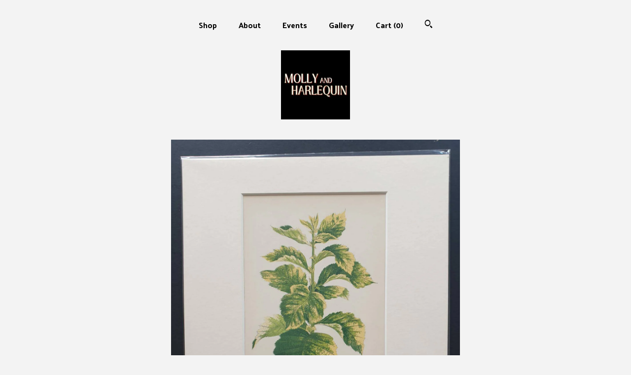

--- FILE ---
content_type: text/plain
request_url: https://www.google-analytics.com/j/collect?v=1&_v=j102&a=1142304388&t=pageview&_s=1&dl=https%3A%2F%2Fmollyandharlequin.co.uk%2Flisting%2F777543804%2Foriginal-1865-leaf-print-craraecus&ul=en-us%40posix&dt=Craraecus%20Prunifolia%20Variegata%20-%20Original%201865%20leaf%20print&sr=1280x720&vp=1280x720&_u=YEBAAAABAAAAACAAo~&jid=1181439529&gjid=1689892045&cid=271002312.1768976832&tid=UA-174129340-1&_gid=375148325.1768976832&_r=1&_slc=1&gtm=45He61g1n71TG543Pv71538743za200zd71538743&gcd=13l3l3l3l1l1&dma=0&tag_exp=103116026~103200004~104527907~104528500~104684208~104684211~105391252~115616986~115938465~115938469~117025847~117041588&z=2113739567
body_size: -452
content:
2,cG-3K7L5QTBQ8